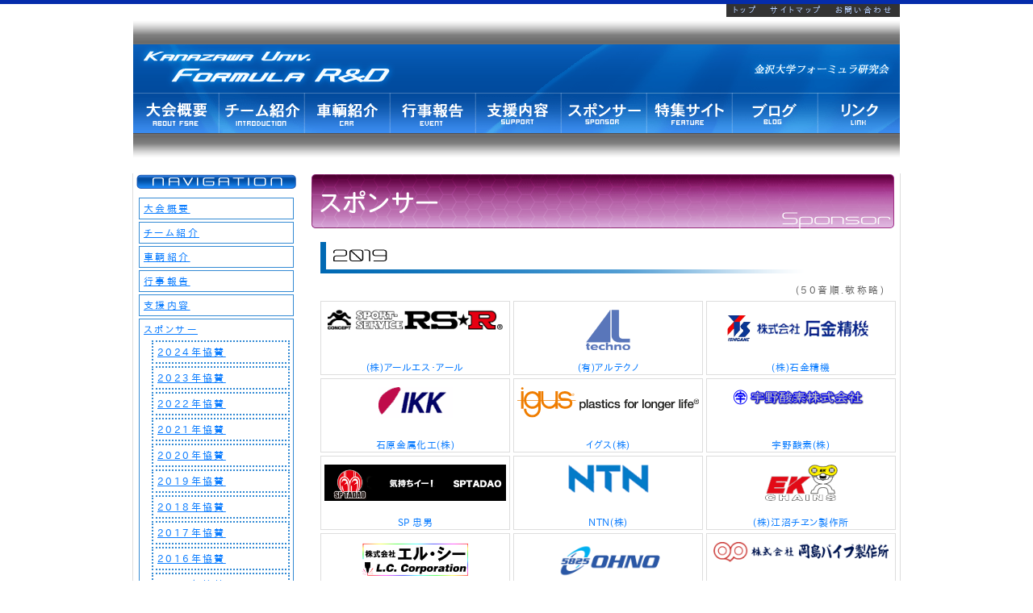

--- FILE ---
content_type: text/html
request_url: http://kanazawa-formula.com/sponsor_2019.html
body_size: 19489
content:
<!DOCTYPE html PUBLIC "-//W3C//DTD XHTML 1.0 Transitional//EN" "http://www.w3.org/TR/xhtml1/DTD/xhtml1-transitional.dtd">
<html xmlns="http://www.w3.org/1999/xhtml" xml:lang="jp" lang="jp">
<head>
<meta http-equiv="Content-Type" content="text/html; charset=utf-8" />
<title>Kanazawa Univ. Formula R&amp;D スポンサー</title>
<meta name="keywords" content="金沢大学,金沢,サークル,クラブ,部活,大学生,学生,フォーミュラ,自動車,レーシング,設計,製作" />
<meta name="description" content="" />
<meta name="author" content="K.Nishioka" />
<meta name="copyright" content="Kanazawa Univ. Formula R&amp;D" />
<link rel="stylesheet" href="./css/main.css" />

</head>
<body>

<!--ヘッダ-->
<div id="header">

<div id="head_navi">
	<ul>
		<li><a id="top" href="./" title="学生フォーミュラ日本大会">トップ</a></li>
		<li><a id="site_map" href="./site_map.html" title="サイトマップ">サイトマップ</a></li>
		<li><a id="inquiry" href="./inquiry.html" title="問い合わせ">お問い合わせ</a></li>
	</ul>
</div>

<div id="top_img">金沢大学フォーミュラ研究会</div>
<!-- ナビゲーション -->
<ul id="navigation">
	<li id="n1"><a href="./about_comp.html" title="私たちが参加する，学生フォーミュラ日本大会とは？">大会概要</a></li>
	<li id="n2"><a href="./team.html" title="私たちについて">チーム紹介</a></li>
	<li id="n3"><a href="./car.html" title="車輌紹介">車輌紹介</a></li>
	<li id="n4"><a href="./event.html" title="行事報告">行事報告</a></li>
	<li id="n5"><a href="./support.html" title="ご支援いただいた内容">支援内容</a></li>
	<li id="n6"><a href="./sponsor.html" title="スポンサーの皆様">スポンサー</a></li>
	<li id="n7"><a href="./feature.html" title="特集ページ">特集サイト</a></li>
	<li id="n8"><a href="./blog/" title="開発日誌">ブログ</a></li>
	<li id="n9"><a href="./link.html" title="リンク">リンク</a></li>
</ul>
</div>




<!--ページ位置・幅制御-->
<div id="page_adjust">

<!-- コンテンツ -->
<div id="content">
<h1 id="h1_sponsor">スポンサー</h1>
<div id="content_adjust">
<h2 id="h2_events_2019">2019年度</h2>
<div class="right">(50音順.敬称略)</div>
<ul id="sponsor_list">
	<li><a href="https://www.rs-r.co.jp/" target="_blank"><img src="sponsor/rs-r.png" width="30" height="25" border="0" />
	<div>(株)アールエス・アール</a> </div></li>
	<li><a href="http://altechno.com/" target="_blank"><img src="sponsor/altechno.png" border="0" />
	<div>(有)アルテクノ</a> </div></li>
	<li><a href="http://www.ishigane-fas.co.jp/" target="_blank"><img src="sponsor/ishiganeseiki.png" width="55" height="45" border="0" />
	<div>(株)石金精機</a> </div></li>
	<li><a href="http://www.ikk-cable.co.jp/" target="_blank"><img src="sponsor/ikk2.gif" width="92" height="38" border="0" />
	<div>石原金属化工(株)</a> </div></li>
	<li><a href=https://www.igus.co.jp/ "target="_blank"><img src="sponsor/igus-logo.svg" width="60" height="38" border="0" />
	<div>イグス(株)</a> </div></li>
	<li><a href="http://www.unosanso.co.jp/" target="_blank"><img src="sponsor/unosanso.gif" border="0" />
	<div>宇野酸素(株)</a> </div></li>
	<li><a href="http://www.sptadao.co.jp/" target="_blank"><img src="sponsor/sptadao.png" width="55" height="45" border="0" />
	<div>SP 忠男</a> </div></li>
	<li><a href="http://www.ntn.co.jp/" target="_blank"><img src="sponsor/ntn.gif" width="100" height="35" border="0" />
	<div>NTN(株)</a> </div></li>
	<li><a href="http://www.enuma.co.jp/" target="_blank"><img src="sponsor/image3.gif" width="90" height="45" border="0" />
	<div>(株)江沼チヱン製作所</a> </div></li>
	<li><a href="http://www.go-lc.co.jp/index.html" target="_blank"><img src="sponsor/erushi-.jpg" width="140" height="45" border="0" />
	<div>(株)エル・シー</a> </div></li>
	<li><a href="http://www.ohno5825.co.jp/" target="_blank"><img src="sponsor/ono.gif" width="90" height="45" border="0" />
	<div>大野ゴム工業(株)</a> </div></li>
	<li><a href="http://www.okajima-pipe.co.jp/" target="_blank"><img src="sponsor/okajima.gif" width="177" height="25" border="0" />
	<div>(株)岡島パイプ製作所</a> </div></li>
	<li><a href="http://alumni.nst.kanazawa-u.ac.jp/Kogyo/index.html" target="_blank"><img src="sponsor/kougyoukai.gif" width="118" height="32" border="0" />
	<div>金沢工業会</a> </div></li>
	<li><a href="http://www.kanazawa-u.ac.jp:/" target="_blank"><img src="sponsor/kanazawa-univ.png" width="65" height="56" border="0" />
	<div>金沢大学</a> </div></li>
	<li><a href="http://www.t.kanazawa-u.ac.jp/tsc/ku/index.html" target="_blank"><img src="sponsor/tsc.gif" width="125" height="40" border="0" />
	<div>金沢大学技術支援センター</a> </div></li>
	<li><a href="http://www.kinokuni-e.com/" target="_blank"><img src="sponsor/image5.gif" width="150" height="50" border="0" />
	<div>(株)キノクニエンタープライズ</a> </div></li>
	<li><a href="https://lab-cast.com/" target="_blank"><img src="sponsor/lab-cast.png" width="120" height="50" border="0" />
	<div>(有)CAST</a> </div></li>
	<li><a href="http://www.kyowa-uj.com/" target="_blank"><img src="sponsor/kyowakogyo.JPG" width="54" height="30" border="0" />
	<div>協和工業(株)</a> </div></li>
	<li><a href="http://www.k-radiator.net/" target="_blank"><img src="sponsor/kusajima.gif" width="120" height="30" border="0" />
	<div>(有)草島ラジエーター工業所</a> </div></li>
	<li><a href="http://granzella.co.jp/" target="_blank"><img src="sponsor/GZ_logomark_RGB.jpg" width="84" height="60" border="0" />
	<div>(株)グランゼーラ</a> </div></li>
	<li><a href="http://grows1.com/" target="_blank"><img src="sponsor/grows.png" width="76" height="40" border="0" />
	<div>(有)グロウス</a> </div></li>
	<li><a href="http://ntc.komatsu/jp/" target="_blank"><img src="sponsor/komatsu ntc.png" width="84" height="60" border="0" />
	<div>コマツNTC(株)</a> </div></li>
	<li><a href="http://www.komatsukouki.co.jp/" target="_blank"><img src="sponsor/komatsukoki.gif" width="55" height="30" border="0" />
	<div>小松鋼機(株)</a> </div></li>
	<li><a href="http://www.sawamura.co.jp/" target="_blank"><img src="sponsor/sawamura.png" border="0" />
	<div>澤村電気工業(株)</a> </div></li>
	<li><a href="http://www.gat.ne.jp/" target="_blank"><img src="sponsor/gat.gif" width="118" height="56" border="0" />
	<div>(株)ジィーエーティー</a> </div></li>
	<li><a href="https://www.jobhatch88.com/" target="_blank"><img src="sponsor/jobhatti.jpg" width="118" height="56" border="0" />
	<div>ジョブハッチ(株)</a> </div></li>
	<li><a href="http://www.suzuki.co.jp/" target="_blank"><img src="sponsor/suzuki2.gif" width="119" height="24" border="0" />
	<div>スズキ(株)</a> </div></li>
	<li><a href="http://www.suzuki-akita.co.jp/" target="_blank"><img src="sponsor/suzukibuhinakita.png" width="36" height="18" border="0" />
	<div>(株)スズキ部品秋田</a> </div></li>
	<li><a href="http://www.jagworks.jp/" target="_blank"><img src="sponsor/suzunaga.gif" width="40" height="28" border="0" />
	<div>(有)鈴永工芸社</a> </div></li>
	<li><a href="https://www.3mcompany.jp/3M/ja_JP/company-jp/" target="_blank"><img src="sponsor/threeM Japan.png" width="50" height="38" border="0" />
	<div>スリーエム ジャパン(株)</a> </div></li>
	<li><a href="https://www.sekisuiplastics.co.jp/" target="_blank"><img src="sponsor/sekisuikasei.png" width="100" height="45" border="0" />
	<div>積水化成品工業(株)</a> </div></li>
	<li><a href="http://www.centralfiberglass.com/jp/" target="_blank"><img src="sponsor/central grass.gif" width="15" height="25" border="0" />
	<div>セントラルグラスファイバー(株)</a> </div></li>
	<li><a href="http://www.solidworks.co.jp/" target="_blank"><img src="sponsor/solidworks2.gif" width="76" height="48" border="0" />
	<div>ソリッドワークスジャパン(株)</a> </div></li>
	<li><a href="http://www.fnet.ac/" target="_blank"><img src="sponsor/takasucircuit.gif" width="171" height="44" border="0" />
	<div>タカスサーキット[エフネット(株)]</a> </div></li>
	<li><a href="http://www.takamaz.co.jp/" target="_blank"><IMG src="sponsor/takamaz2.gif" width="120" height="42" border="0" />
	<div>高松機械工業(株)</a> </div></li>
	<li><a href="http://www.chadani-tekko.co.jp/" target="_blank"><img src="sponsor/chadanitekko.gif" width="120" height="43" border="0" />
	<div>(有)茶谷鉄工所</a> </div></li>
	<li><a href="https://www.tsudakoma.co.jp/" target="_blank"><img src="sponsor/tsudakoma.JPG" width="150" height="70" border="0" />
	<div>津田駒工業(株)</a> </div></li>
	<li><a href="http://www.thk.com" target="_blank"><img src="sponsor/thk_logo.gif" width="113" height="60" border="0" />
	<div>THK株式会社</a> </div></li>
	<li><a href="http://technoclean.la.coocan.jp/" target="_blank"><img src="sponsor/tecnoclean.gif" width="80" height="55" border="0" />
	<div>(有)テクノクリーン</a> </div></li>
	<li><a href="http://www.teknomax.jp/" target="_blank"><img src="sponsor/teknomax_half_rogo.jpg" width="145" height="27" border="0" />
	<div>テクノマックス(有)</a> </div></li>
	<li><a href="https://www.dupontstyro.co.jp/" target="_blank"><img src="sponsor/dupon.png" width="80" height="40" border="0" />
	<div>デュポンスタイロ(株)</a> </div></li>
	<li><a href="http://www.toujitu.co.jp/" target="_blank"><img src="sponsor/tojitu.gif" width="35" height="20" border="0" />
	<div>東實(株)</a> </div></li>
	<li><a href="http://tohnichi.jp/" target="_blank"><img src="sponsor/tonichi.jpg" width="130" height="33" border="0" />
	<div>(株)東日製作所</a> </div></li>
	<li><a href="http://www.todorokisangyo.co.jp/" target="_blank"><img src="sponsor/todorokisangyou.png" width="119" height="50" border="0" />
	<div>轟産業(株)</a> </div></li>
	<li><a href="http://www.nakanishi-paint.co.jp/" target="_blank"><img src="sponsor/nakanishi.png" width="60" height="30" border="0" />
	<div>(株)ナカニシ</a> </div></li>
	<li><img src="sponsor/nagayama.gif" width="37" height="45" border="0" />
	<div>長山耳鼻科咽喉科医院 </div></li>
	<li><a href="http://www.nacks.co.jp/" target="_blank"><img src="sponsor/nacks.png" width="100" height="60" border="0" />
	<div>ナック・ケイ・エス(株)</a> </div></li>
	<li><a href="https://www.nishimura-jig.jp/" target="_blank"><img src="sponsor/nishimurajig.gif" border="0" />
	<div>(株)ニシムラジグ</a> </div></li>
	<li><a href="http://www.nissinkogyo.co.jp/" target="_blank"><img src="sponsor/nisin2.gif" width="141" height="40" border="0" />
	<div>日信工業(株)</a> </div></li>
	<li><a href="http://www.nissin-resin.co.jp/" target="_blank"><img src="sponsor/nissin resin.gif" border="0" />
	<div>日新レジン(株)</a> </div></li>
	<li><a href="http://www.vi-grade.co.jp/#top" target="_blank"><img src="sponsor/vi-grade.png" width="60" height="48" border="0" />
	<div>(株)日本ヴイアイグレイド
	<li><a href="http://www.kistler.co.jp" target="_blank"><img src="sponsor/Kistler-Logo.png" width="137" height="45" border="0" />
	<div>日本キスラー(株)</a> </div></li>
	<li><a href="http://nitigura.co.jp/" target="_blank"><img src="sponsor/nitigura.png" width="88" height="64" border="0" />
	<div>日本グラスファイバー工業(株)</a> </div></li>
	<li><a href="http://www.nsk.com/jp/" target="_blank"><img src="sponsor/NSK.png" width="60" height="48" border="0" />
	<div>日本精工(株)</a> </div></li>
	<li><a href="http://www.ngkntk.co.jp/" target="_blank"><img src="sponsor/ngk.gif" width="100" height="50" border="0" />
	<div>日本特殊陶業(株)</a> </div></li>
	<li><a href="https://sensing.honeywell.jp/2" target="_blank"><img src="sponsor/honeywell.png" width="60" height="48" border="0" />
	<div>ハネウェルジャパン(株)</a> </div></li>
	<li><a href="http://www.hanshin-neji.com/" target="_blank"><img src="sponsor/hanshin.jpg" width="125" height="50" border="0" />
	<div>阪神ネジ(株)</a> </div></li>
	<li><a href="http://www.co-higashiyama.jp/" target="_blank"><img src="sponsor/higashiyama.jpg" width="200" height="43" border="0" />
	<div>(株)ヒガシヤマ</a> </div></li>
	<li><a href="http://www.pfu.fujitsu.com/" target="_blank"><img src="sponsor/pfu.jpg" border="0" />
	<div>(株)PFU</a> </div></li>
	<li><a href="https://hyuga-ss.com/" target="_blank"><img src="sponsor/no_print.png" border="0" />
	<div>日向製作所</div></li>
	<li><a href="http://www.fukai.co.jp/" target="_blank"><img src="sponsor/embrella(r).jpg" width="60" height="40" border="0" />
	<div>(株)深井製作所</a> </div></li>
	<li><a href="http://www.nachi-fujikoshi.co.jp/" target="_blank"><img src="sponsor/hujikoshi.gif" width="120" height="60" border="0" />
	<div>(株)不二越</a> </div></li>
	<li><a href="http://www.fujishaft.co.jp/" target="_blank"><img src="sponsor/fuji_shaft.gif" width="201" height="38" border="0" />
	<div>冨士シャフト(株)</a> </div></li>
	<li><a href="http://www.blenny.co.jp/" target="_blank"><img src="sponsor/blenney.jpg" width="111" height="56" border="0" />
	<div>(有)ブレニー技研</a> </div></li>
	<li><a href="http://www.plotonline.com/" target="_blank"><img src="sponsor/plot.gif" width="106" height="25" border="0" />
	<div>(株)プロト</a> </div></li>
	<li><a href="http://www.hosodapaint.com/" target="_blank"><img src="sponsor/hosodatoryo.JPG" width="65" height="55" border="0" />
	<div>細田塗料(株)</a> </div></li>
	<li><a href="http://mycars.co.jp/" target="_blank"><img src="sponsor/mycars.jpg" width="120" height="60" border="0" />
	<div>(有)ＭＹ　ＣＡＲＳ </div></li>
	<li><a href="http://www.mrkt.co.jp/" target="_blank"><img src="sponsor/marukatu.gif" width="190" height="57" border="0">
	<div>株式会社丸勝</a> </div></li>
	<li><a href="http://www.maruhati.co.jp/" target="_blank"><img src="sponsor/maruhachi.gif" width="130" height="30" border="0">
	<div>丸八株式会社</a> </div></li>
	<li><a href="http://www.misumi.co.jp" target="_blank"><img src="sponsor/misumi.png" width="190" height="57" border="0">
	<div>(株)ミスミグループ本社</a> </div></li>
	<li><img src="sponsor/no_print.png" border="0" />
	<div>森田工業(株) </div></li>
	<li><img src="sponsor/no_print.png" border="0" />
	<div>(有)ヤマモト </div></li>
	<li><a href="http://www.uacj.co.jp/" target="_blank"><img src="sponsor/uacj.png" border="0" />
	<div>(株)UACJ</a> </div></li>
	<li><a href="http://www.lockfastener.com/" target="_blank"><img src="sponsor/lf2.gif" width="180" height="35" border="0" />
	<div>ロックファスナー(株)</a> </div></li>
	<li><a href="http://www2.rockpaint.co.jp/home_j/index.html" target="_blank"><img src="sponsor/rockpaint.png" width="60" height="50" border="0" />
	<div>ロックペイント(株)</a> </div></li>
	<li><a href="http://www.yokoyama-gr.co.jp/" target="_blank"><img src="sponsor/yokoyama_logo.jpg" width="50" height="30" border="0" />
	<div>(株)横山商会</a> </div></li>
	<li><a href="http://www.wako-chemical.co.jp/" target="_blank"><img src="sponsor/wakos.gif" width="120" height="37" border="0" />
	<div>(株)和光ケミカル</a> </div></li>
</ul>


<div id="adjacent">
<a id="previous" href="./sponsor_2020.html">前：2020年協賛</a>
<a id="following" href="./sponsor_2018.html">次：2018年協賛</a>
</div>


</div>
</div>
<!--左サイド終わり-->

<!--左サイド(ナビゲーション)-->
<div id="sidebar">
<h2 id="snavi_h">メニュー</h2>
<ul>
	<li><a href="./about_comp.html" title="私たちが参加する，学生フォーミュラ日本大会とは？">大会概要</a></li>
	<li><a href="./team.html" title="私たちについて">チーム紹介</a></li>
	<li><a href="./car.html" title="車輌紹介">車輌紹介</a></li>
	<li><a href="./event.html" title="行事報告">行事報告</a></li>
	<li><a href="./support.html" title="ご支援いただいた内容">支援内容</a></li>
	<li><a href="./sponsor.html" title="スポンサーの皆様">スポンサー</a>
		<ul>
			<li><a href="./sponsor.html" title="KF2024年協賛">2024年協賛</a></li>
			<li><a href="./sponsor_2023.html" title="KF2023年協賛">2023年協賛</a></li>
			<li><a href="./sponsor_2022.html" title="KF2022年協賛">2022年協賛</a></li>
			<li><a href="./sponsor_2021.html" title="KF2021年協賛">2021年協賛</a></li>
			<li><a href="./sponsor_2020.html" title="KF2020年協賛">2020年協賛</a></li>
			<li><a href="./sponsor_2019.html" title="KF2019年協賛">2019年協賛</a></li>
			<li><a href="./sponsor_2018.html" title="KF2018年協賛">2018年協賛</a></li>
            <li><a href="./sponsor_2017.html" title="KF2017年協賛">2017年協賛</a></li>
            <li><a href="./sponsor_2016.html" title="KF2016年協賛">2016年協賛</a></li>
			<li><a href="./sponsor_2015.html" title="KF2015年協賛">2015年協賛</a></li>
			<li><a href="./sponsor_2014.html" title="KF2014年協賛">2014年協賛</a></li>
			<li><a href="./sponsor_2013.html" title="KF2013年協賛">2013年協賛</a></li>
			<li><a href="./sponsor_2012.html" title="KF2012年協賛">2012年協賛</a></li>
			<li><a href="./sponsor_2011.html" title="KF2011年協賛">2011年協賛</a></li>
			<li><a href="./sponsor_2010.html" title="KF2010年協賛">2010年協賛</a></li>
			<li><a href="./sponsor_2009.html" title="KF2009年協賛">2009年協賛</a></li>
			<li><a href="./sponsor_2008.html" title="KF2008年協賛">2008年協賛</a></li>
			<li><a href="./sponsor_2007.html" title="KF2007年協賛">2007年協賛</a></li>
			<li><a href="./sponsor_old.html" title="KF2006年協賛">2006年以前協賛</a></li>
			<li><a href="./team_sponsor.html" title="スポンサーシップのお願い">スポンサーシップのお願い</a></li>
		</ul>
	</li>
	<li><a href="./feature.html" title="特集ページ">特集サイト一覧</a></li>
	<li><a href="./blog/" title="開発日誌">ブログ</a></li>
	<li><a href="./link.html" title="リンク">リンク</a></li>
</ul>
</div>
<!--左サイド終わり-->

<div id="clear">
</div>

<hr />
<!--フッタ-->
<div id="footer">
<a href="./inquiry.html" title="お問い合わせ">お問い合わせ</a> | <a href="./" title="トップへ">トップへ</a><br />
Copyright(c) 2002<script>new Date().getFullYear()>2002&&document.write("-"+new Date().getFullYear());</script> Kanazawa Univ. Formula R&amp;D All rights reserved.
<p>
〒920-1192　石川県金沢市角間町自然科学研究棟2号館　2C110<br />
</p>

<div id="get_ar">
<a href="http://www.adobe.com/jp/products/acrobat/readstep2.html" target="_blank" title="Get AdobeReader"><img src="sponsor/get_adobe_reader.gif" width="112" height="33" border="0" alt="Get AdobeReader" /></a>
<br />
<span class="small"> PDFの閲覧にはAdobeReaderが必要です．</span>
</div>

</div>
<!--フッタ終わり-->


</div>
<!--ページ位置・幅制御終わり-->

<!--Analytics-->
<script type="text/javascript">
var gaJsHost = (("https:" == document.location.protocol) ? "https://ssl." : "http://www.");
document.write(unescape("%3Cscript src='" + gaJsHost + "google-analytics.com/ga.js' type='text/javascript'%3E%3C/script%3E"));
</script>
<script type="text/javascript">
try {
var pageTracker = _gat._getTracker("UA-2000301-7");
pageTracker._trackPageview();
} catch(err) {}</script>
<!--****************-->

</body>
</html>


--- FILE ---
content_type: text/css
request_url: http://kanazawa-formula.com/css/main.css
body_size: 19117
content:
@charset "utf-8";
@import "base.css";
@import "navigation.css";

/*Side border*/
#page_adjust
{
	border: solid #ddd;
	border-width: 0 1px;
}

/*Today's Word*/
#t_word
{
	position: absolute;
	width: 650px;
	height: 15px;
	top: 0;
	left: 0;
	padding: 0px 4px 1px;
	font-size: 10px;
	text-align: left;
	line-height: 15px;
	vertical-align: middle;
	color: #fff;
	overflow: hidden;
	background-color: #333;
}

/*Header*/
#header
{
	display: block;
	width: 100%;
	height: 210px; /*Don't change!*/
	background: url(../site_img/head_bg.png) no-repeat center;
	background-size: 950px 210px;
}

#header a
{
	text-decoration: none;
}

/*Head Navigation*/
#head_navi
{
	position: relative;
	display: block;
	width: 950px;
	height: 50px; /*Don't change!*/
	margin: 0 auto;
	overflow: hidden;
	text-indent: 0;
}

#head_navi ul
{
	position: absolute;
	display: block;
	top: 0;
	right: 0;
	margin: 0 0 auto auto;
	overflow: hidden;
}

#head_navi li
{
	padding: 0px 8px 1px;
	font-size: 80%;
	background-color: #333;
	float: left;
}

#head_navi a
{
	color: #b5cfff;
	text-decoration: none;
}

#head_navi a:hover
{
	text-decoration: underline;
}

/*Site-top image*/
#top_img
{
	display: block;
	width: 950px;
	height: 60px; /*Don't change!*/
	margin: 0 auto 0px auto;
	background: url(../site_img/top.png) center no-repeat;
	text-indent: -10000px;
}

/*Page Adjust setting*/
#page_adjust
{
	position: relative;
}

/*Page Layout setting*/
#sidebar
{
	width: 200px;
	margin: 0 3px;
	float: left;
}

#content
{
	width: 730px;
	margin: 0 3px;
	float: right;
}

#content_adjust
{
	width: 700px;
	margin: 0 auto;
}

#content_feature
{
	width: 950px;
	margin: 0 3px;
}

/*Pagelast link (pre&fol)*/
#adjacent
{
	width: 600px;
	height: 2em;
	margin: 15px auto 10px;
	text-align: center;
	font-size: 90%;
	background-color: #e4f3ff;
	border: dashed #ccc 1px;
	clear: both;
}

#previous
{
	display: block;
	float: left;
	width: 280px;
	padding: 0.1em;
	line-height: 1.8em;
	text-align: center;
	vertical-align: middle;
}

#following
{
	display: block;
	float: right;
	width: 280px;
	padding: 0.1em;
	line-height: 1.8em;
	text-align: center;
	vertical-align: middle;
}


/*h-styles of content*/
/*base style*/
/*#content>h1
{
	display: block;
	width: auto;
	height: 70px;
	font-size: medium;
	margin: 0 auto 0px auto;
	text-indent: -10000px;
}*/

/*Individual h1-styles*/
#h1_about_fsae
{
	background: url(../site_img/hx/1/about_comp.png) center no-repeat;
	display: block;
	width: auto;
	height: 70px;
	font-size: medium;
	margin: 0 auto 0px auto;
	text-indent: -10000px;
}

#h1_about_team
{
	background: url(../site_img/hx/1/about_team.png) center no-repeat;
	display: block;
	width: auto;
	height: 70px;
	font-size: medium;
	margin: 0 auto 0px auto;
	text-indent: -10000px;
}

#h1_about_car
{
	background: url(../site_img/hx/1/car_spec.png) center no-repeat;
	display: block;
	width: auto;
	height: 70px;
	font-size: medium;
	margin: 0 auto 0px auto;
	text-indent: -10000px;
}

#h1_events
{
	background: url(../site_img/hx/1/events.png) center no-repeat;
	display: block;
	width: auto;
	height: 70px;
	font-size: medium;
	margin: 0 auto 0px auto;
	text-indent: -10000px;
}

#h1_support
{
	background: url(../site_img/hx/1/supports.png) center no-repeat;
	display: block;
	width: auto;
	height: 70px;
	font-size: medium;
	margin: 0 auto 0px auto;
	text-indent: -10000px;
}

#h1_sponsor
{
	background: url(../site_img/hx/1/sponsor.png) center no-repeat;
	display: block;
	width: auto;
	height: 70px;
	font-size: medium;
	margin: 0 auto 0px auto;
	text-indent: -10000px;
}

#h1_feature
{
	background: url(../site_img/hx/1/feature.png) center no-repeat;
	display: block;
	width: auto;
	height: 70px;
	font-size: medium;
	margin: 0 auto 0px auto;
	text-indent: -10000px;
}

#h1_link
{
	background: url(../site_img/hx/1/link.png) center no-repeat;
	display: block;
	width: auto;
	height: 70px;
	font-size: medium;
	margin: 0 auto 0px auto;
	text-indent: -10000px;
}

#h1_inquiry
{
	background: url(../site_img/hx/1/inquiry.png) center no-repeat;
	display: block;
	width: auto;
	height: 70px;
	font-size: medium;
	margin: 0 auto 0px auto;
	text-indent: -10000px;
}

#h1_site_map
{
	background: url(../site_img/hx/1/site_map.png) center no-repeat;
	display: block;
	width: auto;
	height: 70px;
	font-size: medium;
	margin: 0 auto 0px auto;
	text-indent: -10000px;
}

/*Individual 
-styles*/
#content>h2
{
	
}

/*Indivisual Detail settings*/
/*about FSAE*/

#summary_info
{
	width: 95%;
	text-align: left;
	border: #ccc solid 1px;
}

#summary_info td,#summary_info th
{
	line-height: 1.8em;
	text-align: left;
	margin: 3px;
	padding: 0 5px 0;
	border: #ccc solid 1px;
}

#summary_competition td
{
	width: 70%;
	height: 1.8em;
	margin: 3px;
	padding: 5px;
	border: #ccc solid 1px;
}

#summary_competition th
{
	width: auto;
	height: 1.8em;
	margin: 3px;
	padding: 5px;
	border: #ccc solid 1px;
}

#summary_competition th.commpetition_group
{
	width: 20px;
}

div.result_comp_element
{
	margin: 30px auto;
	padding: 10px 10px;
	background: #edf0ff;
}

#result_comp
{
	margin: 10px auto;
}

#result_comp td
{
	width: 25%;
	height: 1.8em;
	margin: 3px;
	padding: 5px;
	text-align: center;
	background: #fff;
	border: 1px solid #aaa;
}


#result_comp th
{
	width: auto;
	height: 1.8em;
	margin: 3px;
	padding: 5px;
	background: #fff;
	border: 1px solid #aaa;
}

tr#synthesis_result th
{
	width: 50%;
}

#result_comp th.commpetition_group
{
	width: 5em;
}


/*Team*/
/*Member*/
/*Member h3*/
h3.h3_team_member_hq
{
	
}

h3.h3_team_member_egg
{
	
}

h3.h3_team_member_ccg
{
	
}

h3.h3_team_member_cpg
{
	
}

h3.h3_team_member_ob
{
	
}

/*Member detail*/
div.memberlist_element
{
	display: inline;
	float: left;
	width: 700 px;
	margin: 5px 0 0 5px;
	padding: 5px 8px;
	border: solid 1px #ccc;
	overflow: hidden;
}

div.memberlist_element li
{
	display: inline;
	float: left;
	width: 330px;
	margin: 5px auto;
	border: #666 solid 1px;
	overflow: hidden;
}

div.memberlist_element li span
{
	margin: 0 0 0 4px;
}

div.memberlist_element div
{
	margin: 0 0 0 4px;	
}

div.memberlist_element_grad
{
	position: relative;
	top: 10px;
	width: 700px;
	margin: 5px 0 30px 5px;
	padding: 5px 8px;
	border: solid 1px #ccc;
	overflow: hidden;
	clear: both;
}

div.memberlist_element_grad li
{
	display: inline;
	float: left;
	width: 330px;
	margin: 4px 7px;
	border: #666 solid 1px;
	overflow: hidden;
}

div.memberlist_element_grad li span
{
	margin: 0 0 0 4px;
}

div.memberlist_element_grad li div
{
	margin: 0 0 0 4px;
}

span.mem_li_adj
{
	display: block;
	margin: 0 0 5px 0;
}

span.mem_jname
{
	font-size: medium;
	font-weight: bolder;
}

a.mem_photo
{
	display: block;
	width: 100%;
	text-decoration: none;
	color: #666;
}

a.mem_photo:hover
{
	display: block;
	width: 100%;
	color: #555;
	background: #d3ecff;
	text-decoration: none;
}

/*History detail*/
#team_history
{
	width: 700px;
	margin: 0 auto;
}

#team_history th
{
	background: #fff1dd;
}
#team_history tbody.green
{
	background: #dfffdd;
}

#team_history tr
{
	
}

#team_history td
{
	border: solid #ccc;
	border-width: 1px 0 0px 0;
}

/*Car*/
#h3_car_concept
{
	
}

#h3_car_spec
{
	
}

#h3_car_photo
{
	
}

#spec
{
	border: #ccc 1px solid;
	margin: 5px auto;
}

#spec td
{
	padding: 0 10px 0;
	line-height: 1.5em;
	border: #ccc 1px solid;
}

#car_photo
{
	width: 600px;
	margin: 0px auto;
}

#car_photo li
{
	float: left;
	margin: 8px;
}

/*Events*/
#h2_events_2024
{
	display: block;
	width: 700px;
	height: 40px;
	margin: 15px auto 10px auto;
	text-indent: -10000px;
	background: url(../site_img/hx/2/h2_2024.png) top left no-repeat;
}

#h2_events_2023
{
	display: block;
	width: 700px;
	height: 40px;
	margin: 15px auto 10px auto;
	text-indent: -10000px;
	background: url(../site_img/hx/2/h2_2023.png) top left no-repeat;
}

#h2_events_2022
{
	display: block;
	width: 700px;
	height: 40px;
	margin: 15px auto 10px auto;
	text-indent: -10000px;
	background: url(../site_img/hx/2/h2_2022.png) top left no-repeat;
}

#h2_events_2021
{
	display: block;
	width: 700px;
	height: 40px;
	margin: 15px auto 10px auto;
	text-indent: -10000px;
	background: url(../site_img/hx/2/h2_2021.png) top left no-repeat;
}

#h2_events_2020
{
	display: block;
	width: 700px;
	height: 40px;
	margin: 15px auto 10px auto;
	text-indent: -10000px;
	background: url(../site_img/hx/2/h2_2020.png) top left no-repeat;
}

#h2_events_2019
{
	display: block;
	width: 700px;
	height: 40px;
	margin: 15px auto 10px auto;
	text-indent: -10000px;
	background: url(../site_img/hx/2/h2_2019.png) top left no-repeat;
}

#h2_events_2018
{
	display: block;
	width: 700px;
	height: 40px;
	margin: 15px auto 10px auto;
	text-indent: -10000px;
	background: url(../site_img/hx/2/h2_2018.png) top left no-repeat;
}

#h2_events_2017
{
	display: block;
	width: 700px;
	height: 40px;
	margin: 15px auto 10px auto;
	text-indent: -10000px;
	background: url(../site_img/hx/2/h2_2017.png) top left no-repeat;
}

#h2_events_2016
{
	display: block;
	width: 700px;
	height: 40px;
	margin: 15px auto 10px auto;
	text-indent: -10000px;
	background: url(../site_img/hx/2/h2_2016.png) top left no-repeat;
}

#h2_events_2015
{
	display: block;
	width: 700px;
	height: 40px;
	margin: 15px auto 10px auto;
	text-indent: -10000px;
	background: url(../site_img/hx/2/h2_2015.png) top left no-repeat;
}

#h2_events_2014
{
	display: block;
	width: 700px;
	height: 40px;
	margin: 15px auto 10px auto;
	text-indent: -10000px;
	background: url(../site_img/hx/2/h2_2014.png) top left no-repeat;
}

#h2_events_2013
{
	display: block;
	width: 700px;
	height: 40px;
	margin: 15px auto 10px auto;
	text-indent: -10000px;
	background: url(../site_img/hx/2/h2_2013.png) top left no-repeat;
}

#h2_events_2012
{
	display: block;
	width: 700px;
	height: 40px;
	margin: 15px auto 10px auto;
	text-indent: -10000px;
	background: url(../site_img/hx/2/h2_2012.png) top left no-repeat;
}
#h2_events_2011
{
	display: block;
	width: 700px;
	height: 40px;
	margin: 15px auto 10px auto;
	text-indent: -10000px;
	background: url(../site_img/hx/2/h2_2011.png) top left no-repeat;
}

#h2_events_2010
{
	display: block;
	width: 700px;
	height: 40px;
	margin: 15px auto 10px auto;
	text-indent: -10000px;
	background: url(../site_img/hx/2/h2_2010.png) top left no-repeat;
}

#h2_events_2009
{
	display: block;
	width: 700px;
	height: 40px;
	margin: 15px auto 10px auto;
	text-indent: -10000px;
	background: url(../site_img/hx/2/h2_2009.png) top left no-repeat;
}

#h2_events_2008
{
	display: block;
	width: 700px;
	height: 40px;
	margin: 15px auto 10px auto;
	text-indent: -10000px;
	background: url(../site_img/hx/2/h2_2008.png) top left no-repeat;
}

#h2_events_2007
{
	display: block;
	width: 700px;
	height: 40px;
	margin: 15px auto 10px auto;
	text-indent: -10000px;
	background: url(../site_img/hx/2/h2_2007.png) top left no-repeat;
}

#h2_events_2006
{
	display: block;
	width: 700px;
	height: 40px;
	margin: 15px auto 10px auto;
	text-indent: -10000px;
	background: url(../site_img/hx/2/h2_2006.png) top left no-repeat;
}

#h2_events_2005
{
	display: block;
	width: 700px;
	height: 40px;
	margin: 15px auto 10px auto;
	text-indent: -10000px;
	background: url(../site_img/hx/2/h2_2006.png) top left no-repeat;
}

#h2_events_2004
{
	display: block;
	width: 700px;
	height: 40px;
	margin: 15px auto 10px auto;
	text-indent: -10000px;
	background: url(../site_img/hx/2/h2_2006.png) top left no-repeat;
}

#h2_events_2003
{
	display: block;
	width: 700px;
	height: 40px;
	margin: 15px auto 10px auto;
	text-indent: -10000px;
	background: url(../site_img/hx/2/h2_2006.png) top left no-repeat;
}

div.events_element
{
	display: block;
	position: static;
	width: 700px;
	margin: 10px auto;
	padding: 0 0 0 0;
	border: solid 1px #bbb;
}

div.events_element h3
{
	display: block;
	position: static;
	padding: 1px 1px 1px 5px;
	color: #444;
	font-size: small;
	background: #8dc5ff;
}

div.events_element p
{
	display: block;
	position: static;
	float: left;
	width: 380px;
	margin: 10px 5px 10px 10px;
}

div.events_element div.img_box
{
	float: right;
	width: 280px;
	margin: 5px 10px 0 0;
	text-align: right;
	overflow: hidden;
}

div.events_element div.img_box img
{
	margin: 5px 0 0 0;
}

div.events_element div.clear
{
	margin: 5px auto 5px 10px;
	clear: both;
}

/*Support*/
#h2_support_2010
{
	display: block;
	width: 700px;
	height: 40px;
	margin: 15px auto 10px auto;
	text-indent: -10000px;
	background: url(../site_img/hx/2/h2_2010.png) top left no-repeat;
}

#h2_support_2009
{
	display: block;
	width: 700px;
	height: 40px;
	margin: 15px auto 10px auto;
	text-indent: -10000px;
	background: url(../site_img/hx/2/h2_2009.png) top left no-repeat;
}

#h2_support_2008
{
	display: block;
	width: 700px;
	height: 40px;
	margin: 15px auto 10px auto;
	text-indent: -10000px;
	background: url(../site_img/hx/2/h2_2008.png) top left no-repeat;
}

#h2_support_2007
{
	display: block;
	width: 700px;
	height: 40px;
	margin: 15px auto 10px auto;
	text-indent: -10000px;
	background: url(../site_img/hx/2/h2_2007.png) top left no-repeat;
}

#h2_support_2006
{
	display: block;
	width: 700px;
	height: 40px;
	margin: 15px auto 10px auto;
	text-indent: -10000px;
	background: url(../site_img/hx/2/h2_2006.png) top left no-repeat;
}

#h2_support_2005
{
	display: block;
	width: 700px;
	height: 40px;
	margin: 15px auto 10px auto;
	text-indent: -10000px;
	background: url(../site_img/hx/2/h2_2005.png) top left no-repeat;
}

#h2_support_2004
{
	display: block;
	width: 700px;
	height: 40px;
	margin: 15px auto 10px auto;
	text-indent: -10000px;
	background: url(../site_img/hx/2/h2_2004.png) top left no-repeat;
}

#h2_support_2003
{
	display: block;
	width: 700px;
	height: 40px;
	margin: 15px auto 10px auto;
	text-indent: -10000px;
	background: url(../site_img/hx/2/h2_2003.png) top left no-repeat;
}

div.support_element
{
	display: block;
	position: static;
	width: 700px;
	margin: 10px auto;
	padding: 0 0 5px 0;
	border: solid 1px #bbb;
}

div.support_element h3
{
	display: block;
	position: static;
	padding: 1px 1px 1px 5px;
	color: #444;
	font-size: small;
	background: #8dc5ff;
}

div.support_element p
{
	display: block;
	position: static;
	float: left;
	width: 380px;
	margin: 10px 5px 10px 10px;
}

div.support_element div.img_box
{
	float: right;
	width: 280px;
	margin: 5px 10px 0 0;
	text-align: right;
	overflow: hidden;
}

div.support_element div.img_box img
{
	margin: 5px 0 0 0;
}

div.support_element div.clear
{
	margin: 5px auto 5px 10px;
	clear: both;
}

/*Sponsor*/
#h2_sponsor_2011
{
	display: block;
	width: 700px;
	height: 40px;
	margin: 15px auto 10px auto;
	text-indent: -10000px;
	background: url(../site_img/hx/2/h2_2011.png) top left no-repeat;
}

#h2_sponsor_2010
{
	display: block;
	width: 700px;
	height: 40px;
	margin: 15px auto 10px auto;
	text-indent: -10000px;
	background: url(../site_img/hx/2/h2_2010.png) top left no-repeat;
}

#h2_sponsor_2009
{
	display: block;
	width: 700px;
	height: 40px;
	margin: 15px auto 10px auto;
	text-indent: -10000px;
	background: url(../site_img/hx/2/h2_2009.png) top left no-repeat;
}

#h2_sponsor_2008
{
	display: block;
	width: 700px;
	height: 40px;
	margin: 15px auto 10px auto;
	text-indent: -10000px;
	background: url(../site_img/hx/2/h2_2008.png) top left no-repeat;
}

#h2_sponsor_2007
{
	display: block;
	width: 700px;
	height: 40px;
	margin: 15px auto 10px auto;
	text-indent: -10000px;
	background: url(../site_img/hx/2/h2_2007.png) top left no-repeat;
}

#h2_sponsor_2006
{
	display: block;
	width: 700px;
	height: 40px;
	margin: 15px auto 10px auto;
	text-indent: -10000px;
	background: url(../site_img/hx/2/h2_2006.png) top left no-repeat;
}

#h2_sponsor_2005
{
	display: block;
	width: 700px;
	height: 40px;
	margin: 15px auto 10px auto;
	text-indent: -10000px;
	background: url(../site_img/hx/2/h2_2005.png) top left no-repeat;
}

#h2_sponsor_2004
{
	display: block;
	width: 700px;
	height: 40px;
	margin: 15px auto 10px auto;
	text-indent: -10000px;
	background: url(../site_img/hx/2/h2_2004.png) top left no-repeat;
}

#h2_sponsor_2003
{
	display: block;
	width: 700px;
	height: 40px;
	margin: 15px auto 10px auto;
	text-indent: -10000px;
	background: url(../site_img/hx/2/h2_2003.png) top left no-repeat;
}

#sponsor_list
{
	width: 725px;
	margin: 0 auto 0 auto;
}

#sponsor_list a
{
	text-decoration: none;
}

#sponsor_list li
{
	position: relative;
	float: left;
	width: 233px;
	height: 110px;
	max-height: 80px;
	/*line-height: 60px;*/
	margin: 4px 4px 0 0;
	padding: 10px 0 0 0;
	letter-spacing: 0.05em;
	text-align: center;
	vertical-align: middle;
	/*overflow: hidden;*/
	border: 1px #ddd solid;
}

#sponsor_list li img
{
	width: auto;
	margin: 0 auto;
}

#sponsor_list li div
{
	display: block;
	position: absolute;
	left: 0;
	bottom: 3px;
	width: 100%;
	line-height: normal;
	margin: 0 auto;
	text-align: center;
	vertical-align: bottom;
}

ul.old_spon_list
{
	width: 710px;
	margin: 5px auto 20px;
}

ul.old_spon_list li
{
	display: block;
	float: left;
	width: 330px;
	padding: 5px 10px;
	text-align: center;
}

/*Sponsor ship infomation*/
#sponsor_ship_info p
{
	margin: 20px;
}

#team_spon_get_adobereader
{
	margin: 20px 10px;
	clear: both;
}

#team_spon_get_adobereader a
{
	display: block;
	float: right;
}

#sponsor_ship_info li
{
	list-style-position: inside;
	list-style-type: disc;
}

#team_sponsor_send_event
{
	display: block;
	margin: 0 auto;
}


/*Feature*/
h2.feature
{
	margin: 20px 0 0 0;
}

ul.feature li
{
	margin: 0 0 0px 10px;
	padding: 7px 0 7px 30px;
	border-left: solid 10px #2492ff;
}


/*Link*/
h2.link_h2
{
	margin: 10px 0 0;
	font-size: medium;
	text-indent: 0px;
	vertical-align: text-bottom;
}

ul.link_group
{
	margin: 0 0 15px;
}

ul.link_group li
{
	padding: 0 0 0 25px;
	border-left: solid 15px #2492ff;
}

/*inquiry*/
p.inquiry
{
	margin: 30px 10px;
}

/*Site map*/
#site_map_list>li
{
	margin: 20px;
	padding: 0 0 0 10px;
	border-left: solid 5px #89c86b
}

#site_map_list ul>li
{
	margin: 0 0 0 30px;
}

/*clear both*/
#clear
{
	clear: both;
}



--- FILE ---
content_type: text/css
request_url: http://kanazawa-formula.com/css/base.css
body_size: 1839
content:
@charset "utf-8";
/* CSS by Formula R and D */
/*For common control*/

/* Common Layout */

* 
{
	margin: 0;
	padding: 0;
	list-style: none;
	border :none;
}

body
{
	font-family: "ヒラギノ角ゴ Pro W3", メイリオ, "ＭＳ Ｐゴシック", IPAPGothic, sans-serif !important;
	font-size: 75%;
	letter-spacing: 0.2em;
	line-height: 1.6;
	background: url(../site_img/site_bg_bottom.png) no-repeat bottom;
	background-size: 950px 40px;
	color: #666;
	border-top: #052cab solid 5px;
	/*scrollbar-face-color:#eae7ef;
	scrollbar-highlight-color: #669;
	scrollbar-shadow-color: #669;
	scrollbar-3dlight-color: #fff;
	scrollbar-arrow-color: #669;
	scrollbar-track-color: #fff;
	scrollbar-darkshadow-color: #fff;*/
	
	
	/*"メイリオ",*/
}

/*header footer*/
#header
{
	position: relative;
	text-indent: -10000px;
}

#footer
{
	margin: 5px 15px 5px;
	/*font-size: 12px;*/
	clear: both;
}


#page_adjust
{
	position: relative;
	width: 950px;
	height: auto;
	margin: 0 auto 0 auto;
	/*background-color: #fff;*/
	overflow: hidden;
}

#get_ar
{
	position: absolute;
	width: 300px;
	right: 30px;
	bottom: 2px;
	overflow: hidden;
	text-align: right;
}

/* Definitive Part */
a
{
	/*text-decoration:none;*/
	/*color:#66bbff;*/
	color:#0A7CFF;
}
a:hover
{
	/*text-decoration:none;*/
	color:#FF3300;
}

a img
{
	text-decoration:none;
}

p
{
	width: 95%;
	line-height: 150%;
	margin: 5px 0px 5px;
}

hr
{
	width: 90%;
	text-align: center;
	height: 1px;
	background-color: #aaa;
	margin: 5px auto 5px;
	clear: both;
}

div.clear
{
	clear: both;
}

span.bold
{
	font-weight: 700;
}

span.emphasis
{
	font-size: 120%;
	font-weight: 700;
	color: red;
}

span.small
{
	font-size: 80%;
}

.right
{
	text-align: right;;
}

--- FILE ---
content_type: text/css
request_url: http://kanazawa-formula.com/css/navigation.css
body_size: 2710
content:
@charset "utf-8";

/*groval navigation*/
#navigation
{
	width: 950px;
	height: 50px;
	margin: 0 auto 0px auto;
	font-size: 12px;
	text-indent: -10000px;
	/*background: left top url(../site_img/navi/navi_base2.png) no-repeat;*/
}

#navigation li
{
	width: 106px;
	height: 50px;
	margin: 0 0 0 0px;
	float: left;
}

li#n1
{
	width: 106px;
	margin: 0;
}

li#n9
{
	width: 102px;
}

#navigation li a
{
	display: block;
	width: 100%;
	height: 100%;
}



/* groval navigation detail */


#n1 a
{
	background: url(../site_img/navi/n1.png) top left no-repeat;
}

#n1 a:hover
{
	background: url(../site_img/navi/n1.png) bottom left no-repeat;
}

#n2 a
{
	background: url(../site_img/navi/n2.png) top left no-repeat;
}

#n2 a:hover
{
	background: url(../site_img/navi/n2.png) bottom left no-repeat;
}

#n3 a
{
	background: url(../site_img/navi/n3.png) top left no-repeat;
}

#n3 a:hover
{
	background: url(../site_img/navi/n3.png) bottom left no-repeat;
}

#n4 a
{
	background: url(../site_img/navi/n4.png) top left no-repeat;
}

#n4 a:hover
{
	background: url(../site_img/navi/n4.png) bottom left no-repeat;
}

#n5 a
{
	background: url(../site_img/navi/n5.png) top left no-repeat;
}

#n5 a:hover
{
	background: url(../site_img/navi/n5.png) bottom left no-repeat;
}

#n6 a
{
	background: url(../site_img/navi/n6.png) top left no-repeat;
}

#n6 a:hover
{
	background: url(../site_img/navi/n6.png) bottom left no-repeat;
}

#n7 a
{
	background: url(../site_img/navi/n7.png) top left no-repeat;
}

#n7 a:hover
{
	background: url(../site_img/navi/n7.png) bottom left no-repeat;
}

#n8 a
{
	background: url(../site_img/navi/n8.png) top left no-repeat;
}

#n8 a:hover
{
	background: url(../site_img/navi/n8.png) bottom left no-repeat;
}

#n9 a
{
	background: url(../site_img/navi/n9.png) top left no-repeat;
}

#n9 a:hover
{
	background: url(../site_img/navi/n9.png) bottom left no-repeat;
}


/*sidebar*/
/*Float option is controled by "main.css"*/
#snavi_h
{
	width: 200px;
	height: 20px;
	background: url(../site_img/hx/navi_h.png) center no-repeat;
	text-indent: -10000px;
}

#sidebar>ul
{
	display: block;
	width: auto;
	height: auto;
	padding: 4px;
	margin: 3px 0;
}

#sidebar ul li
{
	line-height: 1.8em;
	padding: 2px 4px 2px 5px;
	margin: 3px 0;
	vertical-align: middle;
	border: #338ad4 solid 1px;
}

#sidebar a
{
	display: block;
	width: 100%;
	height: 100%;
}

#sidebar ul li ul li
{
	display: block;
	width: auto;
	line-height: 1.8em;
	padding-left: 5px;
	margin: 3px 0 3px 10px;
	vertical-align: middle;
	border: #338ad4 dotted 2px;
}

--- FILE ---
content_type: image/svg+xml
request_url: http://kanazawa-formula.com/sponsor/igus-logo.svg
body_size: 8326
content:
<svg width="266" height="45" viewBox="0 0 266 45" xmlns="http://www.w3.org/2000/svg" xmlns:xlink="http://www.w3.org/1999/xlink"><title>Logo</title><defs><path id="a" d="M0 38.53h85.712V.079H0z"/><path id="c" d="M0 .254v13.042h9.248V.254H0z"/><path id="e" d="M0 17.42h174.796V0H0z"/></defs><g fill="none" fill-rule="evenodd"><path d="M7.362 3.667c.972 0 1.761-.786 1.761-1.755 0-.97-.789-1.755-1.761-1.755C6.389.157 5.6.943 5.6 1.912c0 .97.788 1.755 1.76 1.755M81.105 10.341h.387c.193 0 .425.029.425.264 0 .284-.213.307-.454.307h-.358v-.57zm0 1.68v-.835h.302l.505.835h.363l-.547-.859c.292-.033.51-.179.51-.533 0-.396-.241-.562-.713-.562h-.74v1.954h.32z" fill="#EF7D00"/><path d="M81.454 9.553c.755 0 1.35.6 1.35 1.458 0 .864-.595 1.459-1.35 1.459-.84 0-1.359-.656-1.359-1.459 0-.859.595-1.458 1.359-1.458m0 3.223c.925 0 1.727-.703 1.727-1.765 0-1.061-.802-1.765-1.727-1.765-.934 0-1.736.704-1.736 1.765 0 1.006.722 1.765 1.737 1.765" fill="#EF7D00"/><g transform="translate(0 5.895)"><mask id="b" fill="#fff"><use xlink:href="#a"/></mask><path d="M55.698 14.406c-.638 4.516-4.29 7.977-8.7 7.977-4.409 0-8.06-3.461-8.699-7.977a9.826 9.826 0 0 1-.03-.228h17.459l-.03.228zm-25.002-.952H13.12c-.007-.153-.01-.306-.01-.46 0-5.185 3.939-9.389 8.798-9.389 4.86 0 8.798 4.204 8.798 9.389 0 .154-.003.307-.01.46zm-.089.952c-.638 4.515-4.29 7.977-8.7 7.977-4.409 0-8.06-3.462-8.699-7.977a9.839 9.839 0 0 1-.03-.228h17.46l-.03.228zm55.105-.952h-6.357c-1.97-2.772-6.385-3.282-11.888-3.282-3.357 0-4.043-.876-3.897-3.498.046-.834 1.087-3.066 6.053-3.074 4.088-.006 6.249 2.153 6.284 3.36l3.508-.004c.077-4.692-5.622-6.884-9.797-6.878-6.129.01-9.57 3.672-9.57 6.596 0 3.797 1.421 6.071 4.816 6.78h-5.56V.116h-3.527v13.338H38.21L38.2.115h-3.505l.01 13.339h-.492V.115h-3.508v3.876C28.472 1.6 25.356.115 21.91.115c-6.796 0-12.305 5.77-12.305 12.886 0 .152.002.302.007.452h-.49L9.124.114H5.601v13.34H0v.724h5.6v11.71h3.522v-11.71h.532l.022.228v.003c.426 4.1 2.688 7.623 5.907 9.647a11.83 11.83 0 0 0 6.325 1.831c2.314 0 4.478-.668 6.327-1.83a12.45 12.45 0 0 0 2.47-2.046l-.001 3.8c-.087 5.106-3.993 9.215-8.797 9.215-4.805 0-8.71-4.11-8.797-9.214H9.605c.085 7.04 5.562 12.719 12.304 12.719 6.743 0 12.22-5.68 12.305-12.72V14.179h.532l.022.228c.424 4.102 2.687 7.626 5.907 9.65A11.831 11.831 0 0 0 47 25.888c2.314 0 4.479-.668 6.328-1.83v-.002a12.471 12.471 0 0 0 2.449-2.022v3.855h3.527v-11.71H73.9c.3.069.572.144.818.228h.002c1.842.62 2.224 1.644 2.229 3.063.01 3.254-2.853 4.778-7.329 4.778-4.555 0-6.616-2.62-6.494-4.676l-3.675-.007c-.06 2.833 1.464 4.99 3.843 6.492h.003c1.725 1.087 3.926 1.713 6.323 1.713 2.318 0 5.077-.428 7.233-1.713v-.002c2.1-1.252 3.628-3.32 3.618-6.597-.004-1.2-.204-2.208-.577-3.05v-.002a5.463 5.463 0 0 0-.105-.226h5.923v-.725z" fill="#EF7D00" mask="url(#b)"/></g><g transform="translate(91 17)"><g transform="translate(0 3.871)"><mask id="d" fill="#fff"><use xlink:href="#c"/></mask><path d="M4.606 1.88c-1.734 0-2.62 1.318-2.62 3.305 0 1.879.958 3.288 2.62 3.288 1.879 0 2.584-1.663 2.584-3.288 0-1.697-.886-3.306-2.584-3.306zM0 .505h1.95v1.266h.037C2.565.706 3.685.254 4.877.254c2.945 0 4.371 2.24 4.371 4.967 0 2.51-1.264 4.877-4.028 4.877-1.192 0-2.474-.433-3.125-1.463H2.06v4.66H0V.507z" fill="#1D1D1B" mask="url(#d)"/></g><mask id="f" fill="#fff"><use xlink:href="#e"/></mask><path fill="#1D1D1B" mask="url(#f)" d="M10.315 13.717h2.06V.819h-2.06zM19.654 9.038c-.633.415-1.626.398-2.529.56-.885.145-1.68.47-1.68 1.553 0 .922 1.174 1.193 1.896 1.193.904 0 2.313-.47 2.313-1.77V9.038zm2.059 2.601c0 .506.108.705.488.705.126 0 .289 0 .505-.037v1.428c-.307.108-.957.234-1.3.234-.831 0-1.427-.289-1.59-1.138-.813.795-2.131 1.138-3.233 1.138-1.68 0-3.197-.903-3.197-2.727 0-2.33 1.86-2.71 3.595-2.908 1.48-.272 2.799-.11 2.799-1.319 0-1.066-1.101-1.264-1.933-1.264-1.155 0-1.968.47-2.059 1.48H13.73c.144-2.402 2.186-3.106 4.245-3.106 1.824 0 3.739.74 3.739 2.71v4.804zM25.128 10.718c.108 1.192 1.011 1.626 2.113 1.626.777 0 2.132-.163 2.077-1.228-.054-1.084-1.554-1.211-3.052-1.554-1.518-.325-3-.867-3-2.763 0-2.042 2.205-2.674 3.903-2.674 1.914 0 3.648.795 3.901 2.872h-2.149c-.181-.975-.993-1.247-1.897-1.247-.596 0-1.698.145-1.698.958 0 1.011 1.518 1.156 3.035 1.5 1.499.342 3.016.884 3.016 2.727 0 2.221-2.24 3.035-4.172 3.035-2.348 0-4.1-1.049-4.137-3.252h2.06zM31.649 4.378h1.553v-2.8h2.06v2.8h1.86v1.535h-1.86V10.9c0 .85.071 1.282.993 1.282.29 0 .578 0 .867-.072v1.59c-.452.036-.885.108-1.337.108-2.15 0-2.547-.83-2.583-2.384v-5.51H31.65V4.378zM38.296 13.716h2.06V4.378h-2.06v9.338zm0-10.946h2.06V.82h-2.06v1.95zM48.177 7.503c-.162-1.139-.993-1.752-2.13-1.752-1.066 0-2.566.56-2.566 3.395 0 1.554.686 3.198 2.474 3.198 1.193 0 2.024-.795 2.222-2.132h2.06c-.38 2.42-1.879 3.758-4.282 3.758-2.925 0-4.533-2.078-4.533-4.824 0-2.817 1.535-5.021 4.606-5.021 2.167 0 4.01 1.084 4.208 3.378h-2.059zM53.11 10.718c.107 1.192 1.01 1.626 2.112 1.626.777 0 2.132-.163 2.078-1.228-.055-1.084-1.553-1.211-3.053-1.554-1.517-.325-2.998-.867-2.998-2.763 0-2.042 2.203-2.674 3.9-2.674 1.916 0 3.65.795 3.903 2.872h-2.15c-.18-.975-.993-1.247-1.897-1.247-.595 0-1.697.145-1.697.958 0 1.011 1.517 1.156 3.034 1.5 1.5.342 3.017.884 3.017 2.727 0 2.221-2.24 3.035-4.172 3.035-2.349 0-4.101-1.049-4.137-3.252h2.06zM65.032 4.378h1.535V3.6c0-2.385 1.247-2.782 2.583-2.782.65 0 1.12.037 1.445.127v1.608a3.487 3.487 0 0 0-.957-.11c-.56 0-1.012.2-1.012.977v.957h1.753v1.535h-1.753v7.804h-2.059V5.913h-1.535V4.378zM77.858 9.038c0-1.607-.813-3.287-2.656-3.287-1.843 0-2.655 1.68-2.655 3.287 0 1.626.812 3.306 2.655 3.306 1.843 0 2.656-1.68 2.656-3.306m-7.37 0c0-2.854 1.715-4.913 4.714-4.913 2.998 0 4.714 2.06 4.714 4.913 0 2.872-1.716 4.931-4.714 4.931-2.999 0-4.714-2.059-4.714-4.93M80.55 4.378h1.932v1.806h.036c.235-.993 1.463-2.06 2.728-2.06.47 0 .596.037.776.055v1.987c-.288-.036-.595-.09-.885-.09-1.408 0-2.529 1.137-2.529 3.197v4.444H80.55v-9.34zM91.983 13.717h2.06V.819h-2.06zM102.497 9.038c0-1.607-.813-3.287-2.656-3.287-1.842 0-2.655 1.68-2.655 3.287 0 1.626.813 3.306 2.655 3.306 1.843 0 2.656-1.68 2.656-3.306m-7.37 0c0-2.854 1.715-4.913 4.714-4.913 2.998 0 4.714 2.06 4.714 4.913 0 2.872-1.716 4.931-4.714 4.931-2.999 0-4.714-2.059-4.714-4.93M105.189 4.378h1.95V5.75l.037.036a3.343 3.343 0 0 1 2.907-1.662c2.024 0 3.306 1.084 3.306 3.18v6.412h-2.06v-5.87c-.035-1.464-.613-2.096-1.824-2.096-1.372 0-2.258 1.084-2.258 2.456v5.51h-2.058v-9.34zM121.41 8.84c0-1.608-.723-3.09-2.511-3.09-1.825 0-2.457 1.698-2.457 3.252 0 1.535.74 3.089 2.457 3.089 1.824 0 2.51-1.662 2.51-3.252zm2.058 4.388c0 2.8-1.644 4.191-4.587 4.191-1.88 0-3.993-.722-4.173-2.907h2.059c.253 1.173 1.192 1.372 2.24 1.372 1.662 0 2.403-.849 2.403-2.384v-1.427h-.037a3.198 3.198 0 0 1-2.8 1.644c-2.962 0-4.19-2.24-4.19-4.913 0-2.512 1.571-4.68 4.227-4.68 1.174 0 2.24.489 2.763 1.537h.037V4.378h2.058v8.85zM131.236 8.225c-.072-1.3-.957-2.475-2.348-2.475-1.427 0-2.403 1.084-2.457 2.475h4.805zm-4.805 1.355c0 1.463.795 2.764 2.51 2.764 1.193 0 1.916-.524 2.277-1.554h1.951c-.451 2.041-2.186 3.18-4.228 3.18-2.925 0-4.569-2.042-4.569-4.914 0-2.655 1.734-4.931 4.516-4.931 2.944 0 4.75 2.656 4.407 5.455h-6.864zM134.145 4.378h1.933v1.806h.036c.235-.993 1.463-2.06 2.728-2.06.47 0 .596.037.776.055v1.987c-.288-.036-.595-.09-.885-.09-1.408 0-2.528 1.137-2.528 3.197v4.444h-2.06v-9.34zM145.58 13.717h2.06V.819h-2.06zM149.21 13.716h2.06V4.378h-2.06v9.338zm0-10.946h2.06V.82h-2.06v1.95zM152.228 4.378h1.536V3.6c0-2.385 1.246-2.782 2.582-2.782.65 0 1.12.037 1.445.127v1.608a3.49 3.49 0 0 0-.957-.11c-.56 0-1.012.2-1.012.977v.957h1.753v1.535h-1.753v7.804h-2.058V5.913h-1.536V4.378zM164.89 8.225c-.072-1.3-.957-2.475-2.348-2.475-1.426 0-2.402 1.084-2.457 2.475h4.806zm-4.805 1.355c0 1.463.795 2.764 2.511 2.764 1.193 0 1.915-.524 2.276-1.554h1.951c-.451 2.041-2.185 3.18-4.227 3.18-2.926 0-4.57-2.042-4.57-4.914 0-2.655 1.734-4.931 4.516-4.931 2.945 0 4.751 2.656 4.407 5.455h-6.864zM170.96 3.719c.538 0 1.012-.053 1.012-.685 0-.526-.516-.59-.948-.59h-.864v1.275h.8zm-.8 2.475h-.717V1.833h1.654c1.054 0 1.592.369 1.592 1.254 0 .79-.485 1.116-1.138 1.19l1.222 1.917h-.812l-1.127-1.864h-.674v1.864zm.78-5.51c-1.707 0-3.034 1.339-3.034 3.256 0 1.791 1.159 3.255 3.034 3.255 1.685 0 3.013-1.327 3.013-3.255 0-1.917-1.328-3.255-3.013-3.255zm0 7.196c-2.266 0-3.877-1.696-3.877-3.94 0-2.37 1.79-3.94 3.877-3.94 2.064 0 3.855 1.57 3.855 3.94s-1.79 3.94-3.855 3.94z"/></g></g></svg>